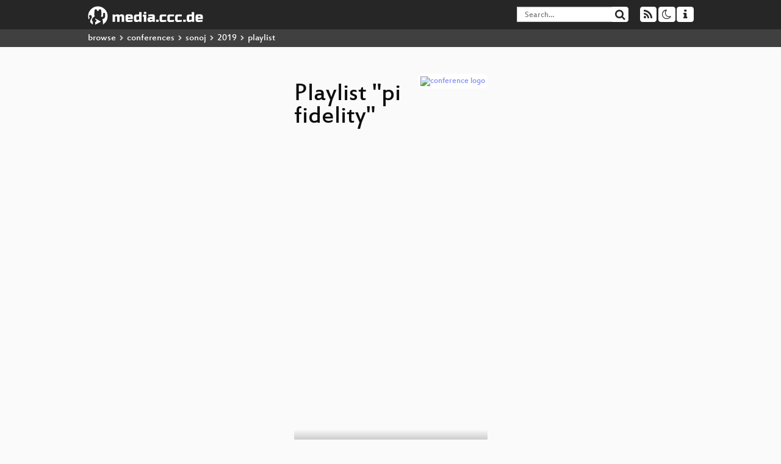

--- FILE ---
content_type: text/html; charset=utf-8
request_url: https://media.ccc.de/v/sonoj2019-1906-pi-fidelity/related
body_size: 4370
content:
<!DOCTYPE html>
<html lang='en'>
<head>
<meta content='IE=edge' http-equiv='X-UA-Compatible'>
<meta content='text/html; charset=UTF-8' http-equiv='Content-Type'>
<meta content='index,follow' name='robots'>
<meta content='CCC' name='publisher'>
<meta content='Video Streaming Portal des Chaos Computer Clubs' name='description'>
<meta content='sonoj2019, 1906, 2019, Infrastructure, Chaos Computer Club, Video, Media, Streaming, TV, Hacker' name='keywords'>
<meta content='2ozQIr-cQ-sJzGeJT_iTkS147fs3c5R3I1i6Dk_YLwA' name='google-site-verification'>
<meta content='width=device-width, initial-scale=1.0' name='viewport'>
<link href='/apple-touch-icon-57x57.png' rel='apple-touch-icon' sizes='57x57'>
<link href='/apple-touch-icon-72x72.png' rel='apple-touch-icon' sizes='72x72'>
<link href='/apple-touch-icon-60x60.png' rel='apple-touch-icon' sizes='60x60'>
<link href='/apple-touch-icon-76x76.png' rel='apple-touch-icon' sizes='76x76'>
<link href='/favicon-96x96.png' rel='icon' sizes='96x96' type='image/png'>
<link href='/favicon-16x16.png' rel='icon' sizes='16x16' type='image/png'>
<link href='/favicon-32x32.png' rel='icon' sizes='32x32' type='image/png'>
<link rel="stylesheet" href="/assets/application-16d1894ebed7329e7c8c117945500b16e98ac1ed7cd6a64af5625cf6619b8c16.css" />
<script src="/assets/application-0dc5f2d9c615b0027493e06f1cdc3cb5bdcad4a49338b39113c02e6b6d545a04.js"></script>
<link href='/news.atom' rel='alternate' title='ATOM' type='application/atom+xml'>
<link href='/updates.rdf' rel='alternate' title='last 100' type='application/rss+xml'>
<link href='/podcast.xml' rel='alternate' title='last 100' type='application/rss+xml'>
<link href='/podcast-archive.xml' rel='alternate' title='podcast archive' type='application/rss+xml'>

<title>
Playlist for
&quot;pi fidelity&quot;

- media.ccc.de
</title>
<noscript>
<style>
  .script-only { display: none !important; }
  .slider { display: flex; gap: 1em; }
  .nav-tabs { display: none; }
  .tab-content > .tab-pane { display: block; }
</style>
</noscript>


</head>
<body class='page-show page-show-playlist
'>
<div class='navbar navbar-default navbar-fixed-top dark' role='navigation'>
<div class='container-fluid'>
<div class='navbar-header'>
<a class='navbar-brand' href='/'>
<span>
<img alt='media.ccc.de logo, a lucky cat holding a play icon' src='/assets/frontend/voctocat-header-b587ba587ba768c4a96ed33ee72747b9a5432b954892e25ed9f850a99c7d161c.svg'>
</span>
</a>
</div>
<div class='nav navbar-form navbar-right button-wrapper'>
<a class='form-control btn btn-default' href='/about.html'>
<span class='icon icon-info'></span>
</a>
</div>
<div class='nav navbar-form navbar-right compact dropdown script-only'>
<button aria-expanded='true' aria-haspopup='true' class='form-control btn btn-default dropdown-toggle' data-toggle='dropdown' id='theme-menu'>
<span class='icon icon-moon-o'></span>
</button>
<div aria-labelledby='theme-menu' class='dropdown-menu themes-dropdown'>
<li>
<a data-turbolinks='false' href='#' onclick='toggleTheme(&#39;system&#39;)' role='button'>System</a>
</li>
<li>
<a data-turbolinks='false' href='#' onclick='toggleTheme(&#39;light&#39;)' role='button'>Light</a>
</li>
<li>
<a data-turbolinks='false' href='#' onclick='toggleTheme(&#39;dark&#39;)' role='button'>Dark</a>
</li>
</div>
</div>
<div class='nav navbar-form navbar-right compact dropdown script-only'>
<button aria-expanded='true' aria-haspopup='true' class='btn btn-default dropdown-toggle' data-toggle='dropdown' id='feed-menu'>
<span class='icon icon-rss'></span>
</button>
<div aria-labelledby='feed-menu' class='dropdown-menu feeds_dropdown'>
<table class='feeds_list'>
<tr>
<td>
<a class='' href='/news.atom' title=''>
News
</a>
</td>
<td class='placeholder'></td>
</tr>
<tr>
<td>
<a class='' href='/updates.rdf' title=''>
RSS, last 100
</a>
</td>
<td class='placeholder'></td>
</tr>
<tr>
<td>
<a class='' href='/podcast-hq.xml' title=''>
Podcast feed of the last two years
</a>
</td>
<td>
<a href='/podcast-lq.xml' title='Podcast feed of the last two years (SD)'>
SD quality
</a>
</td>
</tr>
<tr>
<td>
<a class='' href='/podcast-audio-only.xml' title=''>
Podcast audio feed of the last year
</a>
</td>
<td class='placeholder'></td>
</tr>
<tr>
<td>
<a class='' href='/podcast-archive-hq.xml' title=''>
Podcast archive feed, everything older than two years
</a>
</td>
<td>
<a href='/podcast-archive-lq.xml' title='Podcast archive feed, everything older than two years (SD)'>
SD quality
</a>
</td>
</tr>
<tr class='headline'>
<td class='headline' colspan='2'>
<div>
<span>
Podcast feeds for sonoj2019
</span>
</div>
</td>
</tr>
<tr>
<td>
<a class='indented' href='https://media.ccc.de/c/sonoj2019/podcast/webm-hq.xml' title='webm'>
webm
</a>
</td>
<td>
<a href='https://media.ccc.de/c/sonoj2019/podcast/webm-lq.xml' title='webm (SD)'>
SD quality
</a>
</td>
</tr>
<tr>
<td>
<a class='indented' href='https://media.ccc.de/c/sonoj2019/podcast/mp4-hq.xml' title='mp4'>
mp4
</a>
</td>
<td>
<a href='https://media.ccc.de/c/sonoj2019/podcast/mp4-lq.xml' title='mp4 (SD)'>
SD quality
</a>
</td>
</tr>
<tr>
<td>
<a class='indented' href='https://media.ccc.de/c/sonoj2019/podcast/opus.xml' title='opus'>
opus
</a>
</td>
<td class='placeholder'></td>
</tr>
<tr>
<td>
<a class='indented' href='https://media.ccc.de/c/sonoj2019/podcast/mp3.xml' title='mp3'>
mp3
</a>
</td>
<td class='placeholder'></td>
</tr>
</table>

</div>
</div>
<form action='/search/' class='navbar-form navbar-right' id='media-search' method='get' role='search'>
<div class='form-group input-group'>
<input class='form-control' name='q' placeholder='Search…' size='17' type='search' value=''>
<span class='input-group-btn'>
<button class='btn btn-default' type='submit'>
<span class='icon icon-search'></span>
</button>
</span>
</div>
</form>
</div>
<div aria-labelledby='feedMenu' class='feeds_dropdown' id='feedMenuMobile'>
<table class='feeds_list'>
<tr>
<td>
<a class='' href='/news.atom' title=''>
News
</a>
</td>
<td class='placeholder'></td>
</tr>
<tr>
<td>
<a class='' href='/updates.rdf' title=''>
RSS, last 100
</a>
</td>
<td class='placeholder'></td>
</tr>
<tr>
<td>
<a class='' href='/podcast-hq.xml' title=''>
Podcast feed of the last two years
</a>
</td>
<td>
<a href='/podcast-lq.xml' title='Podcast feed of the last two years (SD)'>
SD quality
</a>
</td>
</tr>
<tr>
<td>
<a class='' href='/podcast-audio-only.xml' title=''>
Podcast audio feed of the last year
</a>
</td>
<td class='placeholder'></td>
</tr>
<tr>
<td>
<a class='' href='/podcast-archive-hq.xml' title=''>
Podcast archive feed, everything older than two years
</a>
</td>
<td>
<a href='/podcast-archive-lq.xml' title='Podcast archive feed, everything older than two years (SD)'>
SD quality
</a>
</td>
</tr>
<tr class='headline'>
<td class='headline' colspan='2'>
<div>
<span>
Podcast feeds for sonoj2019
</span>
</div>
</td>
</tr>
<tr>
<td>
<a class='indented' href='https://media.ccc.de/c/sonoj2019/podcast/webm-hq.xml' title='webm'>
webm
</a>
</td>
<td>
<a href='https://media.ccc.de/c/sonoj2019/podcast/webm-lq.xml' title='webm (SD)'>
SD quality
</a>
</td>
</tr>
<tr>
<td>
<a class='indented' href='https://media.ccc.de/c/sonoj2019/podcast/mp4-hq.xml' title='mp4'>
mp4
</a>
</td>
<td>
<a href='https://media.ccc.de/c/sonoj2019/podcast/mp4-lq.xml' title='mp4 (SD)'>
SD quality
</a>
</td>
</tr>
<tr>
<td>
<a class='indented' href='https://media.ccc.de/c/sonoj2019/podcast/opus.xml' title='opus'>
opus
</a>
</td>
<td class='placeholder'></td>
</tr>
<tr>
<td>
<a class='indented' href='https://media.ccc.de/c/sonoj2019/podcast/mp3.xml' title='mp3'>
mp3
</a>
</td>
<td class='placeholder'></td>
</tr>
</table>

</div>
</div>
<div class='breadcrumb dark'>
<ol class='container-fluid breadcrumb'>
<li>
<a class='inverted' href='/b'>
browse
</a>
</li>
<li>
<span class='icon icon-chevron-right'></span>
<a class='inverted' href='/b/conferences'>
conferences
</a>
</li>
<li>
<span class='icon icon-chevron-right'></span>
<a class='inverted' href='/b/conferences/sonoj'>
sonoj
</a>
</li>
<li>
<span class='icon icon-chevron-right'></span>
<a class='inverted' href='/b/conferences/sonoj/2019'>
2019
</a>
</li>
<li class='active'>
<span class='icon icon-chevron-right'></span>
playlist
</li>
</ol>
</div>

<main class='container-fluid'>
<div class='player-header'>
<a class='thumbnail conference' href='/c/sonoj2019'>
<img alt='conference logo' src='https://static.media.ccc.de/media/events/sonoj/2019/logo.png'>
</a>
<h1>
Playlist
&quot;pi fidelity&quot;
</h1>
</div>
<div class='player video'>
<div class='kiosk'></div>
<video class='video' controls='controls' height='100%' poster='https://static.media.ccc.de/media/events/sonoj/2019/1906-hd_preview.jpg' preload='none' width='100%'>
<source data-id='8192' data-lang='eng' data-persons='Jörn Nettingsmeier' data-poster='https://static.media.ccc.de/media/events/sonoj/2019/1906-hd_preview.jpg' data-quality='low' data-title='pi fidelity' src='https://cdn.media.ccc.de/events/sonoj/2019/h264-sd/sonoj2019-1906-eng-pi_fidelity_sd.mp4' title='pi fidelity' type='video/mp4'>
<source data-id='8180' data-lang='eng' data-mep-description='400G brings several improvements also towards existing 100G. This lightning talk shall give a slight insight over the the ratified 100G optical standards coming with 400G.

400G brings several improvements also towards existing 100G. This lightning talk shall give a slight insight over the the ratified 100G optical standards coming with 400G.' data-persons='Florian Hibler' data-poster='https://static.media.ccc.de/media/events/denog/denog11/37-hd_preview.jpg' data-quality='low' data-title='400G and beyond' src='https://cdn.media.ccc.de/events/denog/denog11/h264-sd/denog11-37-eng-400G_and_beyond_sd.mp4' title='400G and beyond' type='video/mp4'>
<source data-id='8187' data-lang='deu' data-mep-description='Ein EKG fuer alle Teilnehmer*innen des Chaos Communication Camps: Diese einfache Idee brachte das card10 Badge hervor. Ein Badge, das in Form einer Armbanduhr fuer weit mehr als nur zum Messen von EKG-Daten genutzt werden kann. Doch warum sieht das card10 so aus wie es aussieht? Warum war es erst an Tag 1 fertig? Wie schreibe ich Software dafuer? Diese Fragen und noch viele mehr wird dieser Datengarten beleuchten. Nicht zu kurz kommen werden auch die Probleme eines solchen Projekts und warum es mehrfach beinahe gescheitert waere.


Ein EKG fuer alle Teilnehmer*innen des Chaos Communication Camps: Diese einfache Idee brachte das card10 Badge hervor. Ein Badge, das in Form einer Armbanduhr fuer weit mehr als nur zum Messen von EKG-Daten genutzt werden kann. Doch warum sieht das card10 so aus wie es aussieht? Warum war es erst an Tag 1 fertig? Wie schreibe ich Software dafuer? Diese Fragen und noch viele mehr wird dieser Datengarten beleuchten. Nicht zu kurz kommen werden auch die Probleme eines solchen Projekts und warum es mehrfach beinahe gescheitert waere.
' data-persons='Schneider' data-poster='https://static.media.ccc.de/media/regional/berlin/datengarten/104-hd_preview.jpg' data-quality='low' data-title='DG104: card10 - Das Chaos Communication Camp 2019 Badge' src='https://cdn.media.ccc.de/contributors/berlin/datengarten/h264-sd/datengarten-104-deu-Datengarten_104_sd.mp4' title='DG104: card10 - Das Chaos C...' type='video/mp4'>
<source data-id='8190' data-lang='eng' data-persons='Christoph Kuhr' data-poster='https://static.media.ccc.de/media/events/sonoj/2019/1904-hd_preview.jpg' data-quality='low' data-title='How to record your own sample library of your favorite acoustic instrument' src='https://cdn.media.ccc.de/events/sonoj/2019/h264-sd/sonoj2019-1904-eng-How_to_record_your_own_sample_library_of_your_favorite_acoustic_instrument_sd.mp4' title='How to record your own samp...' type='video/mp4'>
<source data-id='8191' data-lang='eng' data-persons='Tobiasz “unfa” Karoń' data-poster='https://static.media.ccc.de/media/events/sonoj/2019/1905-hd_preview.jpg' data-quality='low' data-title='Vital' src='https://cdn.media.ccc.de/events/sonoj/2019/h264-sd/sonoj2019-1905-eng-Vital_sd.mp4' title='Vital' type='video/mp4'>
<source data-id='8193' data-lang='eng' data-persons='Martin Butz' data-poster='https://static.media.ccc.de/media/events/sonoj/2019/1907-hd_preview.jpg' data-quality='low' data-title='Monome and SonicPi' src='https://cdn.media.ccc.de/events/sonoj/2019/h264-sd/sonoj2019-1907-eng-Monome_and_SonicPi_sd.mp4' title='Monome and SonicPi' type='video/mp4'>
<source data-id='8194' data-lang='eng' data-persons='Will Godfrey' data-poster='https://static.media.ccc.de/media/events/sonoj/2019/1913-hd_preview.jpg' data-quality='low' data-title='Running Yoshimi headless on a Raspberry Pi' src='https://cdn.media.ccc.de/events/sonoj/2019/h264-sd/sonoj2019-1913-eng-Running_Yoshimi_headless_on_a_Raspberry_Pi_sd.mp4' title='Running Yoshimi headless on...' type='video/mp4'>
<source data-id='8200' data-lang='eng' data-persons='Nils Hilbricht' data-poster='https://static.media.ccc.de/media/events/sonoj/2019/1912-hd_preview.jpg' data-quality='low' data-title='Farewell' src='https://cdn.media.ccc.de/events/sonoj/2019/h264-sd/sonoj2019-1912-eng-Farewell_sd.mp4' title='Farewell' type='video/mp4'>
<source data-id='8201' data-lang='deu' data-mep-description='&lt;p&gt;&lt;a href=&quot;https://lug-kassel.de/events/lwh00/weekend.html&quot;&gt;https://lug-kassel.de/events/lwh00/weekend.html&lt;/a&gt;&lt;/p&gt;' data-persons='Wau Holland' data-poster='https://static.media.ccc.de/media/events/linux_weekend_herbst_2000/1-sd_preview.jpg' data-quality='low' data-title='Datensicherheit und der Chaos Computer Club' src='https://cdn.media.ccc.de/events/linux_weekend_herbst_2000/h264-sd/lwh00-1-deu-Datensicherheit_und_der_Chaos_Computer_Club_sd.mp4' title='Datensicherheit und der Cha...' type='video/mp4'>
</video>
<script>
  $(function() {
    var promises = [];
  
    var $source = $('video source').first();
    promises.push(
      MirrorbrainFix.selectMirror($source.prop('src'), function(mirror) {
        $source.attr('src', mirror);
      })
    );
  
    $.when.apply($, promises).done(function() {
      $('video').mediaelementplayer({
        usePluginFullScreen: true,
        enableAutosize: true,
        stretching: 'none',
        showPlaylist: true,
        playlistTitle: "pi fidelity",
        autoClosePlaylist: true,
        features: [
          'playlistfeature',
          'skipback', 'prevtrack', 'playpause', 'nexttrack', 'jumpforward', 'progress', 'current',
          'duration', 'tracks', 'volume', 'speed',
          'playlist',
          'fullscreen'
          ],
        skipBackInterval: 15,
        success: function (mediaElement) {
          mediaElement.addEventListener('play', function () {
            var ev = $('video source[src="' + mediaElement.src + '"]');
            $('video').first().attr('poster', ev.data('poster'));
            $('.description').html(ev.data('mepDescription'));
            $('h2.event_title').html(ev.data('title'));
            $('p.persons').html(ev.data('persons'));
            if (mediaElement.src.indexOf('://cdn.media.ccc.de') > 0) {
              MirrorbrainFix.selectMirror(mediaElement.src, function(mirror) {
                mediaElement.setSrc(mirror);
                mediaElement.play();
              });
            }
          }, false);
          mediaElement.addEventListener('playing', function () {
            var eventId = $('video source[src="' + mediaElement.src + '"]').data('id');
            $.post("/public/recordings/count", {event_id: eventId, src: mediaElement.src});
          }, false);
        }
      });
    });
  })
</script>

</div>
<h2 class='event_title'>
pi fidelity
</h2>
<p class='persons'>
<span class='icon icon-user-light'></span>
<a href='/search?p=J%C3%B6rn+Nettingsmeier'>Jörn Nettingsmeier</a>

</p>
<p>
<p class="description"></p>
</p>
</main>

<footer class='dark'>
by
<a class='inverted' href='//ccc.de'>Chaos Computer Club e.V</a>
––
<a class='inverted' href='/about.html'>About</a>
––
<a class='inverted' href='/about.html#apps'>Apps</a>
––
<a class='inverted' href='//ccc.de/en/imprint'>Imprint</a>
––
<a class='inverted' href='/about.html#privacy'>Privacy</a>
––
<a class='inverted' href='//c3voc.de/'>c3voc</a>
</footer>

</body>
</html>
